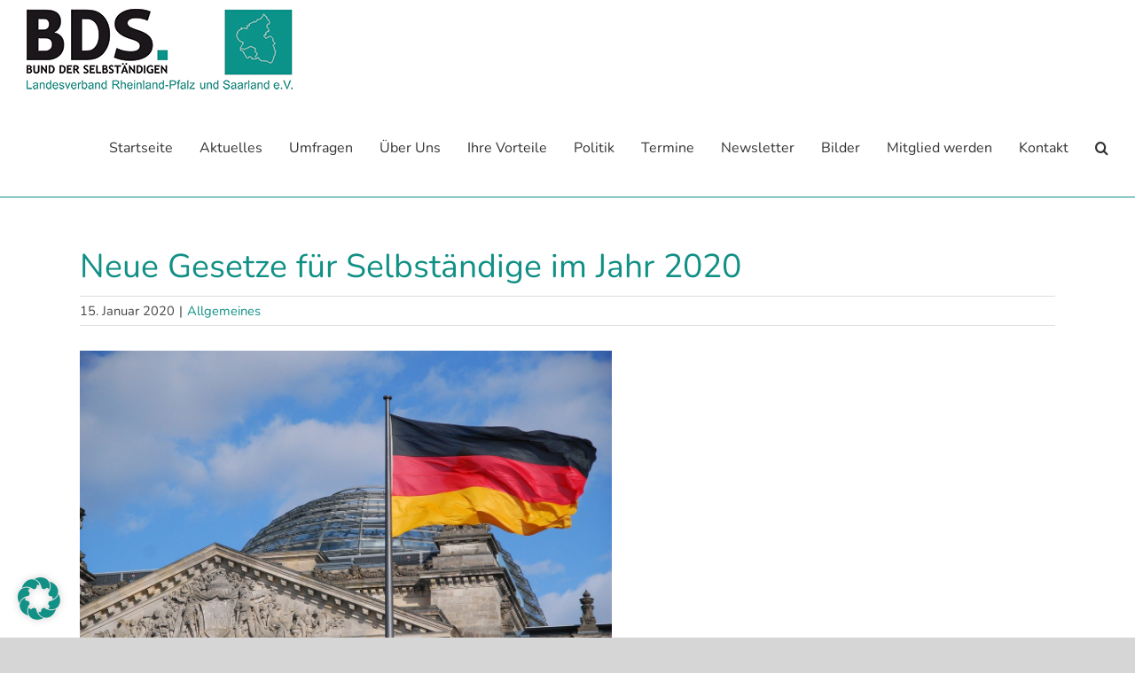

--- FILE ---
content_type: text/css
request_url: https://bds-rlp.de/wp-content/themes/Avada-Child-Theme/style.css?ver=6.9
body_size: 1082
content:
/*
Theme Name: Avada Child
Description: Child theme for Avada theme
Author: ThemeFusion
Author URI: https://theme-fusion.com
Template: Avada
Version: 1.0.0
Text Domain:  Avada
*/

p {
    margin-bottom: 7px !important;
}

th {
    color: #119085;
    font-size: 13pt;
}

a.footer:hover {
    text-decoration: underline;
}

h1.entry-title {
    font-size: 28pt !important;
    color: #119085 !important;
}

img.wp-post-image {
    max-width: 600px !important;
}

a.fusion-read-more:hover {
    text-decoration: underline;
}

li.fusion-li-item {
    font-size: 12pt;
    padding: 0px !important;
}

ul.fusion-checklist {
    margin-left: 15px !important;
}

.fusion-content-boxes, .fusion-content-boxes .fusion-column {
    margin-bottom: 0px !important;
}

.fusion-header {
    border-bottom: 1px solid;
    border-color: #119085;
}

.fusion-events-meta > h4  {
    margin-top: 10px !important;
}

.fusion-title {
    margin: 13px 0px 18px 0px !important;
}

.fusion-accordian {
    padding: 20px !important;
}

.fusion-li-item-content > p > a {
    color: #454545 !important;
}

.fusion-li-item-content > p > a:hover, .fusion-li-item-content > p > a:active {
    color: #119085 !important;
}

.fusion-single-sharing-box {
    display: none !important;
}

.fusion-recent-posts {
    margin-bottom: 20px !important;
}

.font-inverted, .font-inverted > h3 > p, .font-inverted > h1 > p, .font-inverted > p > a {
    color: #FFFFFF !important;
}

.font-inverted > p > a:hover, .font-inverted > p > a:active {
    text-decoration: underline;
}

.font-inverted.fusion-title, .font-inverted.fusion-title > h1 > p {
    margin-bottom: 0px !important;
    margin-top: 0px !important;
}

.mehr-erfahren-link {
    margin-top: 15px !important;
    text-transform: uppercase !important;
    font-weight: bold !important;
}

.toggle-content > h6 {
    margin-top: 0px !important;
    margin-bottom: 7px !important;
}

.tribe-events-list-separator-month {
    display: none !important;
}

.fusion-recent-posts .columns .post {
    margin-bottom: 40px !important;
}

.post .fusion-column .column .col .col-lg-3 .col-md-3 .col-sm-3 {
    padding: 10px 25px 20px 25px !important;
}

article.post {
    padding-bottom: 20px !important;
}

.werbepartner {
    border-left: 1px solid;
    border-color: #119085;
}

.adrotate_widgets {
    margin-bottom: 0px !important;
}

.wpcf7-form input[type="submit"], .fusion-button .button-default .fusion-button-default, .button {
    background: #119085 !important;
    background-color: #119085 !important;
    color: #FFF !important;
    border: 2px solid !important;
    border-color: #119085 !important;
}

.wpcf7-form input[type="submit"]:hover, .wpcf7-form input[type="submit"]:active, .fusion-button:hover .button-default:hover .fusion-button-default:hover, .fusion-button:active .button-default:active .fusion-button-default:active, .button:hover, .button:active {
    background: #FFF !important;
    background-color: #FFF !important;
    color: #119085 !important;
    border: 2px solid !important;
    border-color: #119085 !important;
}

.mitgliedervorteile > img {
    height: 100px;
    width: auto;
}

#tribe-events-footer {
    display: none !important;
}

.tribe-events-button {
    color: #FFF !important;
    background-color: #119085 !important;
    border: 2px solid !important;
    border-color: #119085;
}

.tribe-events-button:hover, .tribe-events-button:active  {
    color: #119085 !important;
    background-color: #FFF !important;
    border: 2px solid !important;
    border-color: #119085;
}

.single-tribe_events #tribe-events-content .fusion-events-featured-image .updated {
    display: none;
}

.vorteile-logo-uebersicht > img, .vorteile-logo-uebersicht > a > img {
    max-height: 90px !important;
    width: auto !important;
    margin-bottom: 20px !important;
}

.mitgliedervorteile > img {
    margin-bottom: 20px !important;
}

.fusion-mobile-menu-icons {
    margin-top: 20px !important;
}

#fusion-slider-7 .background {
	background-position: right 20% !important;
}